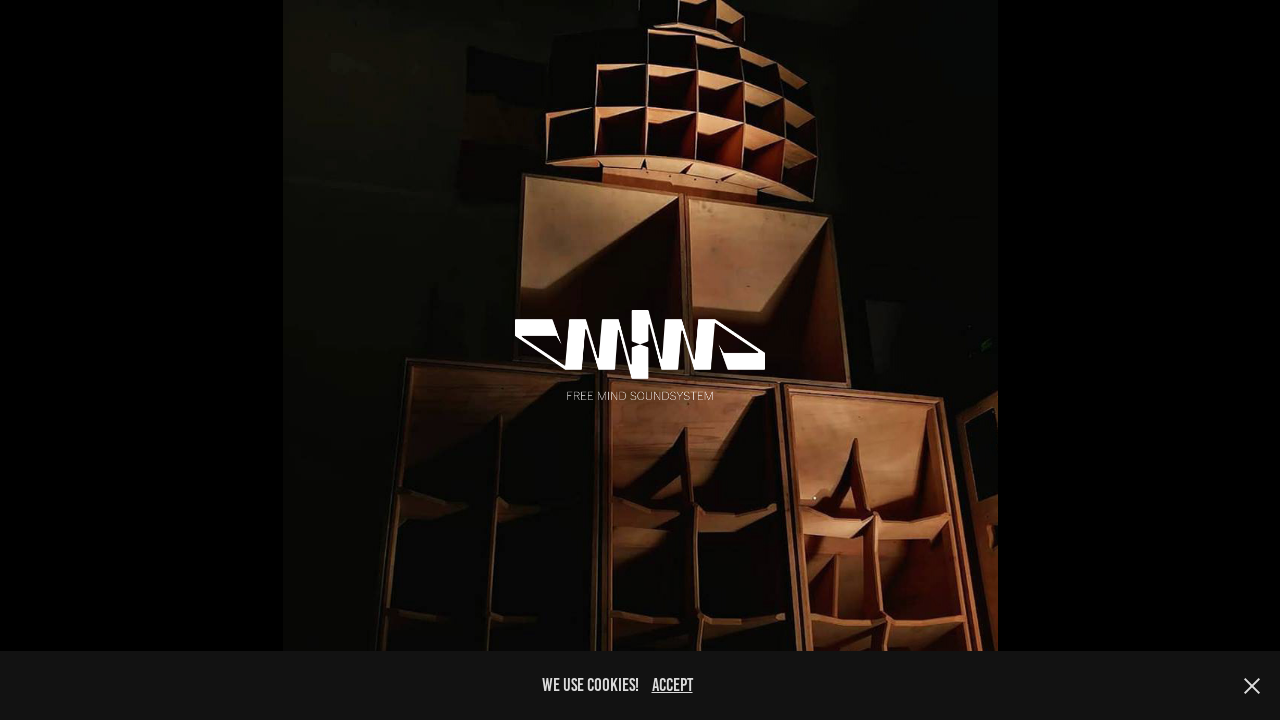

--- FILE ---
content_type: text/html; charset=utf-8
request_url: https://freemindsoundsystem.com/start
body_size: 2220
content:
<!DOCTYPE HTML>
<html lang="en-US">
<head>
  <meta charset="UTF-8" />
  <meta name="viewport" content="width=device-width, initial-scale=1" />
      <meta name="twitter:card"  content="summary_large_image" />
      <meta name="twitter:site"  content="@AdobePortfolio" />
      <meta  property="og:title" content="Freemindsoundsystem" />
      <meta  property="og:image" content="https://cdn.myportfolio.com/a247ae73-e7ac-43a8-b985-c54c65ad6f63/70db52f0-40ef-49c6-bcb1-4aa56e7dcb7b_rwc_0x0x953x960x953.jpg?h=0bf33c3849aa17be686f267d573b99f9" />
        <link rel="icon" href="https://cdn.myportfolio.com/a247ae73-e7ac-43a8-b985-c54c65ad6f63/9a5127fa-be5b-499c-9e09-6e5eee32864b_carw_1x1x32.png?h=1d73bfa5c4372650ef207cbf3b4017f5" />
        <link rel="apple-touch-icon" href="https://cdn.myportfolio.com/a247ae73-e7ac-43a8-b985-c54c65ad6f63/6e6b1670-2f31-46da-b98c-9ce2cbc2ac95_carw_1x1x180.png?h=0db1ab1d895aa3265257a94e01b58f7a" />
      <link rel="stylesheet" href="/dist/css/main.css" type="text/css" />
      <link rel="stylesheet" href="https://cdn.myportfolio.com/a247ae73-e7ac-43a8-b985-c54c65ad6f63/efd951f2d6847f23a4a0c5c3d57d69ed1755688313.css?h=fe5388a9945342b255e0fbd48cafc10f" type="text/css" />
    <link rel="canonical" href="https://freemindsoundsystem.com/start" />
      <title>Freemindsoundsystem</title>
    <script type="text/javascript" src="//use.typekit.net/ik/[base64].js?cb=8dae7d4d979f383d5ca1dd118e49b6878a07c580" async onload="
    try {
      window.Typekit.load();
    } catch (e) {
      console.warn('Typekit not loaded.');
    }
    "></script>
</head>
  <body class="transition-enabled">    <section class="splash centered e2e-site-content">
      <div class="outer-wrap">
        <div class="centered-content-wrap js-site-wrap splash-modules">
      <div class='page-background-video page-background-video-with-panel'>
      </div>
      <div class="page-content js-page-content" data-context="pages" data-identity="id:p5d8692a4dc6b666da952d8b22df121e6ccc22a1adf1c9696827a2">
        <div id="project-canvas" class="js-project-modules modules content">
          <div id="project-modules">
              
              <div class="project-module module image project-module-image js-js-project-module"  style="padding-top: px;
padding-bottom: px;
  max-width: 250px;
">
    <a class="js-editable-link" href=/obachtbass >
      <div class="js-lightbox" data-src="https://cdn.myportfolio.com/a247ae73-e7ac-43a8-b985-c54c65ad6f63/66122f51-12e4-4437-a562-c390155047f9.png?h=5404f10cdac19dff19c20f5ef43e7dee">
            <img
              class="js-lazy e2e-site-project-module-image"
              src="[data-uri]"
              data-src="https://cdn.myportfolio.com/a247ae73-e7ac-43a8-b985-c54c65ad6f63/66122f51-12e4-4437-a562-c390155047f9_rw_1920.png?h=013e970df9dd37e078d85bb086532b19"
              data-srcset="https://cdn.myportfolio.com/a247ae73-e7ac-43a8-b985-c54c65ad6f63/66122f51-12e4-4437-a562-c390155047f9_rw_600.png?h=90e3c5e4e03b2d9e48cec8e54a5360aa 600w,https://cdn.myportfolio.com/a247ae73-e7ac-43a8-b985-c54c65ad6f63/66122f51-12e4-4437-a562-c390155047f9_rw_1200.png?h=df524f286658eb866b5462cff0ca7d25 1200w,https://cdn.myportfolio.com/a247ae73-e7ac-43a8-b985-c54c65ad6f63/66122f51-12e4-4437-a562-c390155047f9_rw_1920.png?h=013e970df9dd37e078d85bb086532b19 1920w,"
              data-sizes="(max-width: 1920px) 100vw, 1920px"
              width="1920"
              height="0"
              style="padding-bottom: 35.67%; background: rgba(0, 0, 0, 0.03)"
              
            >
      </div>
    </a>

  

  

</div>

              
              
              
              
              
              
              
              
          </div>
        </div>
      </div>
        </div>
      </div>
    </section>
  <div class="cookie-banner js-cookie-banner">
    <p>we use cookies!
      <a class="consent-link" href="#">accept</a>
      <a class="decline-link" href="#"></a>
    </p>
    <svg xmlns="http://www.w3.org/2000/svg" viewBox="-6458 -2604 16 16" class='close-btn'>
      <g id="Group_1479" data-name="Group 1479" transform="translate(-8281.367 -3556.368)">
        <rect id="Rectangle_6401" data-name="Rectangle 6401" class="stroke" width="1.968" height="20.66" transform="translate(1823.367 953.759) rotate(-45)"/>
        <rect id="Rectangle_6402" data-name="Rectangle 6402" class="stroke" width="1.968" height="20.66" transform="translate(1824.758 968.368) rotate(-135)"/>
      </g>
    </svg>
  </div>
</body>
<script type="text/javascript">
  // fix for Safari's back/forward cache
  window.onpageshow = function(e) {
    if (e.persisted) { window.location.reload(); }
  };
</script>
  <script type="text/javascript">var __config__ = {"page_id":"p5d8692a4dc6b666da952d8b22df121e6ccc22a1adf1c9696827a2","theme":{"name":"marta\/ludwig"},"pageTransition":true,"linkTransition":true,"disableDownload":false,"localizedValidationMessages":{"required":"This field is required","Email":"This field must be a valid email address"},"lightbox":{"enabled":true,"color":{"opacity":0.94,"hex":"#fff"}},"cookie_banner":{"enabled":true,"color":{"text":"#DCDCDC","bg":"#121212"}},"googleAnalytics":{"trackingCode":"G-H5EY3EYS45","anonymization":false}};</script>
  <script type="text/javascript" src="/site/translations?cb=8dae7d4d979f383d5ca1dd118e49b6878a07c580"></script>
  <script type="text/javascript" src="/dist/js/main.js?cb=8dae7d4d979f383d5ca1dd118e49b6878a07c580"></script>
</html>
